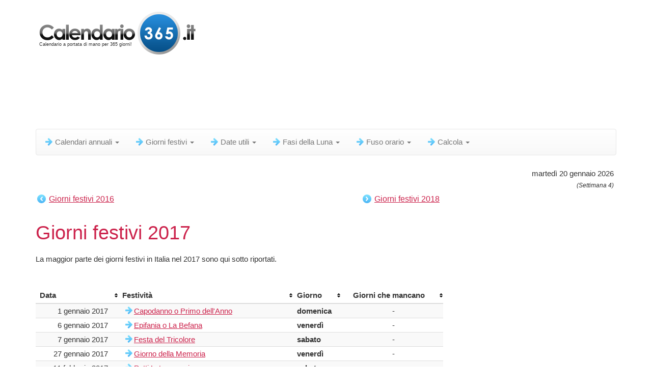

--- FILE ---
content_type: text/html; charset=UTF-8
request_url: https://www.calendario-365.it/giorni-festivi/2017.html
body_size: 25679
content:
<!DOCTYPE html> <html lang="it"> <head> <meta charset="utf-8" /> <link rel="shortcut icon" href="/favicon.ico" type="image/x-icon" /> <link rel="apple-touch-icon-precomposed" sizes="57x57" href="/apple-touch-icon-57x57.png" /> <link rel="apple-touch-icon-precomposed" sizes="114x114" href="/apple-touch-icon-114x114.png" /> <link rel="apple-touch-icon-precomposed" sizes="72x72" href="/apple-touch-icon-72x72.png" /> <link rel="apple-touch-icon-precomposed" sizes="144x144" href="/apple-touch-icon-144x144.png" /> <link rel="apple-touch-icon-precomposed" sizes="60x60" href="/apple-touch-icon-60x60.png" /> <link rel="apple-touch-icon-precomposed" sizes="120x120" href="/apple-touch-icon-120x120.png" /> <link rel="apple-touch-icon-precomposed" sizes="76x76" href="/apple-touch-icon-76x76.png" /> <link rel="apple-touch-icon-precomposed" sizes="152x152" href="/apple-touch-icon-152x152.png" /> <meta name="msapplication-TileColor" content="#FFFFFF" /> <meta name="msapplication-TileImage" content="/mstile-144x144.png" /> <meta name="msapplication-square70x70logo" content="/mstile-70x70.png" /> <meta name="msapplication-square150x150logo" content="/mstile-150x150.png" /> <meta name="msapplication-wide310x150logo" content="/mstile-310x150.png" /> <meta name="msapplication-square310x310logo" content="/mstile-310x310.png" /> <link rel="icon" type="image/png" href="/favicon-196x196.png" sizes="196x196" /> <link rel="icon" type="image/png" href="/favicon-96x96.png" sizes="96x96" /> <link rel="icon" type="image/png" href="/favicon-32x32.png" sizes="32x32" /> <link rel="icon" type="image/png" href="/favicon-16x16.png" sizes="16x16" /> <link rel="icon" type="image/png" href="/favicon-128.png" sizes="128x128" /> <meta http-equiv="content-language" content="it" /> <meta name="robots" content="index,follow"> <title>Giorni festivi 2017</title> <meta name="description" content="Giorni festivi 2017. Visualizza qui i giorni festivi in Italia nel 2017. Su questo sito vengono tra l’altro anche riportati i calendari annuali e i calendari mensili del 2017 e oltre." /> <meta name="keywords" content="giorni festivi 2017 giorni festivi giorno festivo primo secondo" /> <meta name="viewport" content="width=device-width, initial-scale=1" /> <link rel="stylesheet" href="/compressed_css/all-v2.css" media="all" /> <!--[if lt IE 9]> <script src="/js/html5shiv.js"></script> <script src="/js/respond.min.js"></script> <![endif]--> <script defer src="//pagead2.googlesyndication.com/pagead/js/adsbygoogle.js"></script> <script>(adsbygoogle = window.adsbygoogle || []).push({ google_ad_client: "ca-pub-3341772792329674", enable_page_level_ads: true, overlays: {bottom: true} });</script> <style> .mo-v2-responsive { width: 728px; height: 90px; } @media only screen and (min-width: 375px) and (max-width: 1000px) { .mo-v2-responsive { margin: 0 auto; width: 336px; height: 280px; } } @media only screen and (max-width: 374px) { .mo-v2-responsive { margin-left: -5px; width: 300px; height: 250px; } } .r-v2-responsive { width: 160px; height: 600px; margin-left:-12px; } @media only screen and (min-width: 1200px) { .r-v2-responsive { width: 300px; height: 600px; margin-left:-150px; } } @media only screen and (min-width: 768px) and (max-width: 850px) { .r-v2-responsive { width: 120px; height: 600px; margin-left:-12px; } } @media only screen and (min-width: 375px) and (max-width: 767px) { .r-v2-responsive { margin: 0 auto; width: 336px; height: 280px; } } @media only screen and (max-width: 374px) { .r-v2-responsive { margin-left: -5px; width: 300px; height: 250px; } } </style> </head> <body> <div class="container"> <div class="bs-docs-section clearfix"> <div class="row"> <div class="col-lg-12"> <div class="page-header"> <div class="fl"> <div id="slogan">Calendario a portata di mano per 365 giorni!</div> <a href="/calendario-2026.html" title="Calendario 2026"><img src="/images/calendario-365-it-logo-high.png" id="logo_top_calendar" border="0" alt="" /></a> </div> <div class="clear" style="height:10px;"></div> <style> .b-v2-responsive { width: 728px; height: 90px; } @media only screen and (min-width: 1018px) { .b-v2-responsive { width: 970px; height: 90px; } #dish-top-desktop { height:106px; } } @media only screen and (min-width: 375px) and (max-width: 767px) { .b-v2-responsive { margin: 0 auto; width: 336px; height: 280px; } #dish-top-mobile { height:306px; } } @media only screen and (max-width: 374px) { .b-v2-responsive { margin-left: -5px; width: 300px; height: 250px; } #dish-top-mobile { height:276px; } } </style> <div class="clear" style="height:10px;"></div><div class="text-center" id="dish-top-desktop"></div><div class="clear"></div><div class="clear"></div> </div> <div class="clear" style="height:8px;"></div> <div class="clear startpoint-navbar"></div> <div class="navbar navbar-default"> <div class="navbar-header"> <div class="dis768 fl" id="logo-fixed-menu" style="display:none;"><a href="/calendario-2026.html" title="Calendario 2026"><img src="/images/calendario-365-it-logo-high.png" id="logo_menu_calendar" style="width: auto;height: 50px;" border="0" /></a></div> <button type="button" class="navbar-toggle" data-toggle="collapse" data-target=".navbar-responsive-collapse" title="Menu" aria-label="Menu"> <span class="icon-bar"></span> <span class="icon-bar"></span> <span class="icon-bar"></span> </button> <div id="menu_title" style="float:right;">Menu</div> </div> <div class="navbar-collapse collapse navbar-responsive-collapse"> <ul class="nav navbar-nav"> <li class="dropdown"><a href="#" class="dropdown-toggle" data-toggle="dropdown"><span class="nav-menu-item-icon"></span>Calendari annuali <b class="caret"></b></a><ul class="dropdown-menu"> <li><a href="/calendario-2026.html"><span class="nav-sub-cal-icon"></span><span>Calendario 2026</span></a></li> <li><a href="/calendario-2027.html"><span class="nav-sub-cal-icon"></span><span>Calendario 2027</span></a></li> <li><a href="/calendario-2028.html"><span class="nav-sub-cal-icon"></span><span>Calendario 2028</span></a></li> <li><a href="/calendario-2029.html"><span class="nav-sub-cal-icon"></span><span>Calendario 2029</span></a></li> <li><a href="/calendario-2030.html"><span class="nav-sub-cal-icon"></span><span>Calendario 2030</span></a></li> <li class="divider"></li> <li><a href="/calendario-2031.html"><span class="nav-sub-cal-icon"></span><span>Calendario 2031 e oltre</span></a></li> </ul></li><li class="dropdown"><a href="#" class="dropdown-toggle" data-toggle="dropdown"><span class="nav-menu-item-icon"></span>Giorni festivi <b class="caret"></b></a><ul class="dropdown-menu"> <li><a href="/giorni-festivi/2026.html"><span class="nav-sub-cal-icon"></span><span>Giorni festivi 2026</span></a></li> <li><a href="/giorni-festivi/2027.html"><span class="nav-sub-cal-icon"></span><span>Giorni festivi 2027</span></a></li> <li><a href="/giorni-festivi/2028.html"><span class="nav-sub-cal-icon"></span><span>Giorni festivi 2028</span></a></li> <li><a href="/giorni-festivi/2029.html"><span class="nav-sub-cal-icon"></span><span>Giorni festivi 2029</span></a></li> <li><a href="/giorni-festivi/2030.html"><span class="nav-sub-cal-icon"></span><span>Giorni festivi 2030</span></a></li> <li class="divider"></li> <li><a href="/giorni-festivi/2031.html"><span class="nav-sub-cal-icon"></span><span>Giorni festivi 2031 e oltre</span></a></li> </ul></li><li class="dropdown"><a href="#" class="dropdown-toggle" data-toggle="dropdown"><span class="nav-menu-item-icon"></span>Date utili <b class="caret"></b></a><ul class="dropdown-menu"><li><a href="/anni-bisestili.html"><span class="nav-sub-cal-icon"></span><span>Anni bisestili</span></a></li><li class="hidden-xs multilevel dropdown-submenu"><a tabindex="-1"><span class="nav-sub-map-icon"></span>Numeri di giorno</a><ul class="dropdown-menu"><li><a href="/numeri-di-giorno/2026.html"><span class="nav-sub-cal-icon"></span><span>Numeri di giorno 2026</span></a></li><li><a href="/numeri-di-giorno/2027.html"><span class="nav-sub-cal-icon"></span><span>Numeri di giorno 2027</span></a></li><li><a href="/numeri-di-giorno/2028.html"><span class="nav-sub-cal-icon"></span><span>Numeri di giorno 2028</span></a></li><li><a href="/numeri-di-giorno/2029.html"><span class="nav-sub-cal-icon"></span><span>Numeri di giorno 2029</span></a></li><li><a href="/numeri-di-giorno/2030.html"><span class="nav-sub-cal-icon"></span><span>Numeri di giorno 2030</span></a></li><li><a href="/numeri-di-giorno/2031.html"><span class="nav-sub-cal-icon"></span><span>Numeri di giorno 2031</span></a></li></ul></li><li><a href="/numero-settimana.html"><span class="nav-sub-cal-icon"></span><span>Numero settimana</span></a></li><li><a href="/ora-legale-orario-invernale.html"><span class="nav-sub-cal-icon"></span><span>Ora legale / orario invernale</span></a></li><li><a href="/stagioni.html"><span class="nav-sub-cal-icon"></span><span>Stagioni</span></a></li></ul></li><li class="dropdown"><a href="#" class="dropdown-toggle" data-toggle="dropdown"><span class="nav-menu-item-icon"></span>Fasi della Luna <b class="caret"></b></a><ul class="dropdown-menu"><li><a href="/luna/calendario-lunare.html"><span class="moon-icon"></span><span>Calendario lunare 2026</span></a></li><li><a href="/luna/fasi-della-luna.html"><span class="moon-icon"></span><span>Fasi della Luna 2026 & 2027</span></a></li><li><a href="/luna/posizione-odierna-della-Luna.html"><span class="moon-icon"></span><span>Posizione odierna della Luna</span></a></li></ul></li><li class="dropdown"><a href="#" class="dropdown-toggle" data-toggle="dropdown"><span class="nav-menu-item-icon"></span>Fuso orario <b class="caret"></b></a><ul class="dropdown-menu"><li><a href="/fuso-orario.html"><span class="worldclock-icon"></span><span>Fuso orario</span></a></li></ul></li><li class="dropdown"><a href="#" class="dropdown-toggle" data-toggle="dropdown"><span class="nav-menu-item-icon"></span>Calcola <b class="caret"></b></a><ul class="dropdown-menu"><li><a href="/calcola/periodo-fra-due-date.html"><span class="nav-sub-cal-icon"></span><span>Periodo fra due date</span></a></li></ul></li> </ul> </div> </div> <div class="bs-docs-section"><div style="float:right;text-align:right;padding:5px;">martedì 20 gennaio 2026<br /><i> <span style="font-size:12px;">(Settimana 4)</span></i> </div></div><div class="clear"></div> </div> </div> </div> <div class="bs-docs-section"> <div class="row"> <div class="col-sm-10"> <div class="main_info"> <div class="clear top_pn"></div><div style="float:left;"><a class="back_arrow" href="/giorni-festivi/2016.html">Giorni festivi 2016</a></div><div style="float:right;padding-right:5px;"><a class="forward_arrow" href="/giorni-festivi/2018.html">Giorni festivi 2018</a></div><div class="clear" style="height:10px;"></div> <h1>Giorni festivi 2017</h1><div class="clear"></div> La maggior parte dei giorni festivi in Italia nel 2017 sono qui sotto riportati. <br /><br /><br /><div class="table-scroll-view"><table class="full-view-table table table-striped table-hover tablesorter table-small-font tablesorter-default sort-v1"><thead><tr><th>Data</th><th>Festività</th><th>Giorno</th><th class="tac">Giorni che mancano</th></tr></thead><tbody><tr><td data-value="1483225200" class="dtr tar">1 gennaio 2017</td><td><a href="https://www.calendario-365.it/giorni-festivi/capodanno-o-primo-dell%27anno.html" class="link_arrow" title="Capodanno o Primo dell'Anno 2027">Capodanno o Primo dell'Anno</a></td><td style="font-weight:bold;" data-value="7">domenica</td><td class="tac">-</td></tr><tr><td data-value="1483657200" class="dtr tar">6 gennaio 2017</td><td><a href="https://www.calendario-365.it/giorni-festivi/epifania-o-la-befana.html" class="link_arrow" title="Epifania o La Befana 2027">Epifania o La Befana</a></td><td style="font-weight:bold;" data-value="5">venerdì</td><td class="tac">-</td></tr><tr><td data-value="1483743600" class="dtr tar">7 gennaio 2017</td><td><a href="https://www.calendario-365.it/giorni-festivi/festa-del-tricolore.html" class="link_arrow" title="Festa del Tricolore 2027">Festa del Tricolore</a></td><td style="font-weight:bold;" data-value="6">sabato</td><td class="tac">-</td></tr><tr><td data-value="1485471600" class="dtr tar">27 gennaio 2017</td><td><a href="https://www.calendario-365.it/giorni-festivi/giorno-della-memoria.html" class="link_arrow" title="Giorno della Memoria 2026">Giorno della Memoria</a></td><td style="font-weight:bold;" data-value="5">venerdì</td><td class="tac">-</td></tr><tr><td data-value="1486767600" class="dtr tar">11 febbraio 2017</td><td><a href="https://www.calendario-365.it/giorni-festivi/patti-lateranensi.html" class="link_arrow" title="Patti Lateranensi 2026">Patti Lateranensi</a></td><td style="font-weight:bold;" data-value="6">sabato</td><td class="tac">-</td></tr><tr><td data-value="1487026800" class="dtr tar">14 febbraio 2017</td><td><a href="https://www.calendario-365.it/giorni-festivi/san-valentino.html" class="link_arrow" title="San Valentino 2026">San Valentino</a></td><td style="font-weight:bold;" data-value="2">martedì</td><td class="tac">-</td></tr><tr><td data-value="1487804400" class="dtr tar">23 febbraio 2017</td><td><a href="https://www.calendario-365.it/giorni-festivi/gioved%C3%AC-grasso.html" class="link_arrow" title="Giovedì Grasso 2026">Giovedì Grasso</a></td><td style="font-weight:bold;" data-value="4">giovedì</td><td class="tac">-</td></tr><tr><td data-value="1488063600" class="dtr tar">26 febbraio 2017</td><td><a href="https://www.calendario-365.it/giorni-festivi/carnevale.html" class="link_arrow" title="Carnevale 2026">Carnevale</a></td><td style="font-weight:bold;" data-value="7">domenica</td><td class="tac">-</td></tr><tr><td data-value="1488236400" class="dtr tar">28 febbraio 2017</td><td><a href="https://www.calendario-365.it/giorni-festivi/marted%C3%AC-grasso.html" class="link_arrow" title="Martedì Grasso 2026">Martedì Grasso</a></td><td style="font-weight:bold;" data-value="2">martedì</td><td class="tac">-</td></tr><tr><td data-value="1489878000" class="dtr tar">19 marzo 2017</td><td><a href="https://www.calendario-365.it/giorni-festivi/festa-di-san-giuseppe.html" class="link_arrow" title="Festa di San Giuseppe 2026">Festa di San Giuseppe</a></td><td style="font-weight:bold;" data-value="7">domenica</td><td class="tac">-</td></tr><tr><td data-value="1490482800" class="dtr tar">26 marzo 2017</td><td><a href="https://www.calendario-365.it/giorni-festivi/ora-legale.html" class="link_arrow" title="Ora Legale 2026">Ora Legale</a></td><td style="font-weight:bold;" data-value="7">domenica</td><td class="tac">-</td></tr><tr><td data-value="1491688800" class="dtr tar">9 aprile 2017</td><td><a href="https://www.calendario-365.it/giorni-festivi/le-palme-o-domenica-delle-palme-.html" class="link_arrow" title="Le Palme o Domenica delle Palme 2026">Le Palme o Domenica delle Palme </a></td><td style="font-weight:bold;" data-value="7">domenica</td><td class="tac">-</td></tr><tr><td data-value="1492293600" class="dtr tar">16 aprile 2017</td><td><a href="https://www.calendario-365.it/giorni-festivi/pasqua.html" class="link_arrow" title="Pasqua 2026">Pasqua</a></td><td style="font-weight:bold;" data-value="7">domenica</td><td class="tac">-</td></tr><tr><td data-value="1492380000" class="dtr tar">17 aprile 2017</td><td><a href="https://www.calendario-365.it/giorni-festivi/luned%C3%AC-dell%27angelo-o-pasquetta.html" class="link_arrow" title="Lunedì dell'Angelo o Pasquetta 2026">Lunedì dell'Angelo o Pasquetta</a></td><td style="font-weight:bold;" data-value="1">lunedì</td><td class="tac">-</td></tr><tr><td data-value="1493071200" class="dtr tar">25 aprile 2017</td><td><a href="https://www.calendario-365.it/giorni-festivi/anniversario-della-liberazione.html" class="link_arrow" title="Anniversario della Liberazione 2026">Anniversario della Liberazione</a></td><td style="font-weight:bold;" data-value="2">martedì</td><td class="tac">-</td></tr><tr><td data-value="1493330400" class="dtr tar">28 aprile 2017</td><td><a href="https://www.calendario-365.it/giorni-festivi/sa-die-de-sa-sardigna.html" class="link_arrow" title="Sa die de sa Sardigna 2026">Sa die de sa Sardigna</a></td><td style="font-weight:bold;" data-value="5">venerdì</td><td class="tac">-</td></tr><tr><td data-value="1493589600" class="dtr tar">1 maggio 2017</td><td><a href="https://www.calendario-365.it/giorni-festivi/festa-dei-lavoratori-o-festa-del-lavoro.html" class="link_arrow" title="Festa dei Lavoratori o Festa del Lavoro 2026">Festa dei Lavoratori o Festa del Lavoro</a></td><td style="font-weight:bold;" data-value="1">lunedì</td><td class="tac">-</td></tr><tr><td data-value="1494280800" class="dtr tar">9 maggio 2017</td><td><a href="https://www.calendario-365.it/giorni-festivi/giorno-europeo.html" class="link_arrow" title="Giorno Europeo 2026">Giorno Europeo</a></td><td style="font-weight:bold;" data-value="2">martedì</td><td class="tac">-</td></tr><tr><td data-value="1494712800" class="dtr tar">14 maggio 2017</td><td><a href="https://www.calendario-365.it/giorni-festivi/festa-della-mamma.html" class="link_arrow" title="Festa della Mamma 2026">Festa della Mamma</a></td><td style="font-weight:bold;" data-value="7">domenica</td><td class="tac">-</td></tr><tr><td data-value="1496354400" class="dtr tar">2 giugno 2017</td><td><a href="https://www.calendario-365.it/giorni-festivi/festa-della-repubblica.html" class="link_arrow" title="Festa della Repubblica 2026">Festa della Repubblica</a></td><td style="font-weight:bold;" data-value="5">venerdì</td><td class="tac">-</td></tr><tr><td data-value="1496527200" class="dtr tar">4 giugno 2017</td><td><a href="https://www.calendario-365.it/giorni-festivi/pentecoste.html" class="link_arrow" title="Pentecoste 2026">Pentecoste</a></td><td style="font-weight:bold;" data-value="7">domenica</td><td class="tac">-</td></tr><tr><td data-value="1496613600" class="dtr tar">5 giugno 2017</td><td><a href="https://www.calendario-365.it/giorni-festivi/luned%C3%AC-di-pentecoste.html" class="link_arrow" title="Lunedì di Pentecoste 2026">Lunedì di Pentecoste</a></td><td style="font-weight:bold;" data-value="1">lunedì</td><td class="tac">-</td></tr><tr><td data-value="1502748000" class="dtr tar">15 agosto 2017</td><td><a href="https://www.calendario-365.it/giorni-festivi/ferragosto-o-assunzione.html" class="link_arrow" title="Ferragosto o Assunzione 2026">Ferragosto o Assunzione</a></td><td style="font-weight:bold;" data-value="2">martedì</td><td class="tac">-</td></tr><tr><td data-value="1509228000" class="dtr tar">29 ottobre 2017</td><td><a href="https://www.calendario-365.it/giorni-festivi/ora-d%27inverno.html" class="link_arrow" title="Ora d'Inverno 2026">Ora d'Inverno</a></td><td style="font-weight:bold;" data-value="7">domenica</td><td class="tac">-</td></tr><tr><td data-value="1509490800" class="dtr tar">1 novembre 2017</td><td><a href="https://www.calendario-365.it/giorni-festivi/ognissanti-o-tutti-i-santi.html" class="link_arrow" title="Ognissanti o Tutti i Santi 2026">Ognissanti o Tutti i Santi</a></td><td style="font-weight:bold;" data-value="3">mercoledì</td><td class="tac">-</td></tr><tr><td data-value="1509577200" class="dtr tar">2 novembre 2017</td><td><a href="https://www.calendario-365.it/giorni-festivi/giorno-dei-morti.html" class="link_arrow" title="Giorno dei Morti 2026">Giorno dei Morti</a></td><td style="font-weight:bold;" data-value="4">giovedì</td><td class="tac">-</td></tr><tr><td data-value="1509750000" class="dtr tar">4 novembre 2017</td><td><a href="https://www.calendario-365.it/giorni-festivi/giorno-dell%27unit%C3%A0-nazionale-e-festa-delle-forze-armate.html" class="link_arrow" title="Giorno dell'Unità Nazionale e Festa delle Forze Armate 2026">Giorno dell'Unità Nazionale</a></td><td style="font-weight:bold;" data-value="6">sabato</td><td class="tac">-</td></tr><tr><td data-value="1512255600" class="dtr tar">3 dicembre 2017</td><td><a href="https://www.calendario-365.it/giorni-festivi/primo-avvento.html" class="link_arrow" title="Primo Avvento 2026">Primo Avvento</a></td><td style="font-weight:bold;" data-value="7">domenica</td><td class="tac">-</td></tr><tr><td data-value="1512687600" class="dtr tar">8 dicembre 2017</td><td><a href="https://www.calendario-365.it/giorni-festivi/immacolata-concezione.html" class="link_arrow" title="Immacolata Concezione 2026">Immacolata Concezione</a></td><td style="font-weight:bold;" data-value="5">venerdì</td><td class="tac">-</td></tr><tr><td data-value="1512860400" class="dtr tar">10 dicembre 2017</td><td><a href="https://www.calendario-365.it/giorni-festivi/secondo-avvento.html" class="link_arrow" title="Secondo Avvento 2026">Secondo Avvento</a></td><td style="font-weight:bold;" data-value="7">domenica</td><td class="tac">-</td></tr><tr><td data-value="1513465200" class="dtr tar">17 dicembre 2017</td><td><a href="https://www.calendario-365.it/giorni-festivi/terzo-avvento.html" class="link_arrow" title="Terzo Avvento 2026">Terzo Avvento</a></td><td style="font-weight:bold;" data-value="7">domenica</td><td class="tac">-</td></tr><tr><td data-value="1514070000" class="dtr tar">24 dicembre 2017</td><td><a href="https://www.calendario-365.it/giorni-festivi/quarto-avvento.html" class="link_arrow" title="Quarto Avvento 2026">Quarto Avvento</a></td><td style="font-weight:bold;" data-value="7">domenica</td><td class="tac">-</td></tr><tr><td data-value="1514156400" class="dtr tar">25 dicembre 2017</td><td><a href="https://www.calendario-365.it/giorni-festivi/natale.html" class="link_arrow" title="Natale 2026">Natale</a></td><td style="font-weight:bold;" data-value="1">lunedì</td><td class="tac">-</td></tr><tr><td data-value="1514242800" class="dtr tar">26 dicembre 2017</td><td><a href="https://www.calendario-365.it/giorni-festivi/santo-stefano.html" class="link_arrow" title="Santo Stefano 2026">Santo Stefano</a></td><td style="font-weight:bold;" data-value="2">martedì</td><td class="tac">-</td></tr><tr><td data-value="1514674800" class="dtr tar">31 dicembre 2017</td><td><a href="https://www.calendario-365.it/giorni-festivi/san-silvestro.html" class="link_arrow" title="San Silvestro 2026">San Silvestro</a></td><td style="font-weight:bold;" data-value="7">domenica</td><td class="tac">-</td></tr></tbody></table></div><div class="clear" style="height:20px;"></div>Guarda le festività di altri anni cliccando su uno dei link in basso, o guarda il calendario del 2017.<br /><br /><div class="holiday_links"><a href="/giorni-festivi/2026.html" class="menu_kalender_bl">Giorni festivi 2026</a></div><div class="holiday_links"><a href="/giorni-festivi/2027.html" class="menu_kalender_bl">Giorni festivi 2027</a></div><div class="holiday_links"><a href="/giorni-festivi/2028.html" class="menu_kalender_bl">Giorni festivi 2028</a></div><div class="holiday_links"><a href="/giorni-festivi/2029.html" class="menu_kalender_bl">Giorni festivi 2029</a></div><div class="clear" style="height:20px;"></div><h2>Visualizza o scarica il calendario 2017.</h2>Vedi anche la <a href="/calendario-2017.html" class="menu_kalender_bl">Calendario 2017</a>.<br /><div class="clear" style="height:20px;"></div> <div class="link-outline" id="box1"> <div class="text-center"> <ins class="adsbygoogle mo-v2-responsive" style="display:block" data-ad-client="ca-pub-3341772792329674" data-ad-slot="7356308170" data-full-width-responsive="true"></ins> <script> (adsbygoogle = window.adsbygoogle || []).push({}); </script> </div> </div> <div class="clear"></div><br /> <div class="link-outline" id="box3"> <p class="sayit">Link per Calendario-365.it - Inserire sul tuo sito web o blog:</p> <div class="source-example-box col-centered text-center"> <a href="https://www.calendario-365.it/giorni-festivi/2017.html" class="calendar365" title="Giorni festivi 2017">Giorni festivi 2017</a> </div> <div class="clear" style="height:20px;"></div> <center><label for="source_code_addon" class="subscript">CTRL + C per copia negli appunti</label><br /><textarea id="source_code_addon" class="source-code-textarea" readonly="" onclick="this.focus();this.select();">&lt;link rel=&quot;stylesheet&quot; type=&quot;text/css&quot; href=&quot;https://www.calendario-365.it/css/calendar_365.css&quot; /&gt; &lt;a href=&quot;https://www.calendario-365.it/giorni-festivi/2017.html&quot; class=&quot;calendar365&quot; title=&quot;Giorni festivi 2017&quot;&gt;Giorni festivi 2017&lt;/a&gt;</textarea></center> </div> <div class="clear"></div><br /> <div class="clear"></div> <div id="favo_toevoegen"> <div class="d2"></div> <div class="clear"></div> </div> </div> </div> <div class="col-sm-2"> <div class="clear" style="height:20px;"></div> <div id="side-dish" class="text-center"> <ins class="adsbygoogle r-v2-responsive" style="display:block" data-ad-client="ca-pub-3341772792329674" data-ad-slot="8833041373" data-full-width-responsive="true"></ins> <script> (adsbygoogle = window.adsbygoogle || []).push({}); </script> </div> </div> </div> </div> <footer> <div class="row"> <div class="col-lg-12"> <div class="clear" style="height:20px;"></div><div class="fr">&nbsp;<a href="/disclaimer.html" style="padding-right:8px;">Disclaimer</a>&nbsp;<a href="/privacy-statement-cookie-policy.html" style="padding-right:12px;">Privacy Statement & Cookies</a><a href="/contact.html">Contact</a></div><div class="clear" style="height:20px;"></div> <ul class="list-unstyled"> <li class="pull-right"><a href="#top">Torna in cima</a></li> </ul> <p>Copyright 2026 - Calendario-365.it</p> </div> </div> </footer> </div> <a href="#0" class="cd-top">Top</a> <script defer src="https://ajax.googleapis.com/ajax/libs/jquery/3.5.1/jquery.min.js"></script> <script defer src="/compressed_js/all_scripts_v2.js"></script> </body> </html> 

--- FILE ---
content_type: text/html; charset=UTF-8
request_url: https://www.calendario-365.it/js/hit.php
body_size: -138
content:
7955

--- FILE ---
content_type: text/html; charset=utf-8
request_url: https://www.google.com/recaptcha/api2/aframe
body_size: 263
content:
<!DOCTYPE HTML><html><head><meta http-equiv="content-type" content="text/html; charset=UTF-8"></head><body><script nonce="otiA9PeOvqgufhtfUroPmA">/** Anti-fraud and anti-abuse applications only. See google.com/recaptcha */ try{var clients={'sodar':'https://pagead2.googlesyndication.com/pagead/sodar?'};window.addEventListener("message",function(a){try{if(a.source===window.parent){var b=JSON.parse(a.data);var c=clients[b['id']];if(c){var d=document.createElement('img');d.src=c+b['params']+'&rc='+(localStorage.getItem("rc::a")?sessionStorage.getItem("rc::b"):"");window.document.body.appendChild(d);sessionStorage.setItem("rc::e",parseInt(sessionStorage.getItem("rc::e")||0)+1);localStorage.setItem("rc::h",'1768904072717');}}}catch(b){}});window.parent.postMessage("_grecaptcha_ready", "*");}catch(b){}</script></body></html>